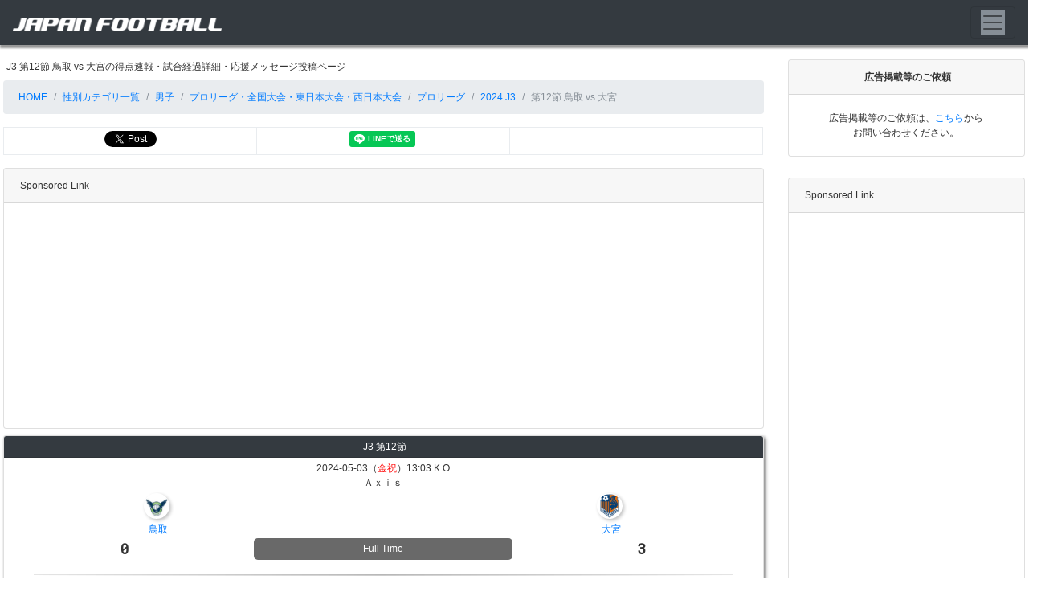

--- FILE ---
content_type: text/html; charset=UTF-8
request_url: https://japan-football.net/game/male/national/pro/00003711/00088853
body_size: 7806
content:
<!DOCTYPE html>
<html lang="ja">

	<!-- Header Start -->

	<head>
		<meta charset="utf-8">
		<meta name="viewport" content="width=device-width, initial-scale=1, shrink-to-fit=no">
		<meta http-equiv="x-ua-compatible" content="ie=edge">

		<meta name="author" content="FMD">
		<meta name="google-site-verification" content="M3DJRnOEMXIVxw9PmvNfgH7CJMwTM5Dg8x5JNZmbqtU" />
<title>J3 第12節 鳥取 vs 大宮｜JAPAN FOOTBALL（ジャパンフットボール）</title><meta name='description' content='J3 第12節 鳥取 vs 大宮 試合詳細ページ'><meta name='keywords' content='サッカー,速報,フットボール,Jリーク,U-22,U-18,U-15,JFL,日本代表'><meta http-equiv='Pragma' content='no-cache' /><meta property="og:site_name" content="JAPAN FOOTBALL（ジャパンフットボール）" /><meta property="og:title" content="J3 第12節 鳥取 vs 大宮" /><meta property="og:type" content="article" /><meta property="og:url" content="https://japan-football.net/game/male/national/pro/00003711/00088853" /><meta property="og:image" content="https://japan-football.net/img/game/tc00088853.jpg?20260121211429" /><meta property="og:description" content="J3 第12節 鳥取 vs 大宮の得点速報・試合経過詳細・応援メッセージ投稿ページ。" /><meta name="twitter:card" content="summary_large_image"></meta><meta name="twitter:image" content="https://japan-football.net/img/game/tc00088853.jpg?20260121211429">
<script type="application/ld+json">
{
"@context": "http://schema.org",
"@type": "SportsEvent",
"name": "2024年 J3 第12節 鳥取 vs 大宮",
"startDate": "2024-05-03",
"endDate": "2024-05-03",
"eventStatus": "https://schema.org/EventScheduled",
"eventAttendanceMode": "https://schema.org/OfflineEventAttendanceMode",
"description": "2024年 J3 第12節 鳥取 vs 大宮の試合情報と結果速報、動画等を掲載。",
"image": "https://japan-football.net/img/game/tc00088853.jpg",
"homeTeam": "鳥取",
"awayTeam": "大宮",
"location": {
"@type": "Place",
"name": "Ａｘｉｓ"
},
"sport": "Football"
}
</script><!-- ICON -->

	<link rel="icon" href="/img/favicon.ico">
	<link rel="apple-touch-icon" href="/img/jf_twitter_icon.png">

<!-- CSS -->
	<link rel="stylesheet" href="https://maxcdn.bootstrapcdn.com/bootstrap/4.0.0-beta.2/css/bootstrap.min.css" integrity="sha384-PsH8R72JQ3SOdhVi3uxftmaW6Vc51MKb0q5P2rRUpPvrszuE4W1povHYgTpBfshb" crossorigin="anonymous">
	<link href="https://fonts.googleapis.com/css?family=Roboto+Mono&display=swap" rel="stylesheet">
	<link rel="stylesheet" href="/css/jf.css?date=20260121091429">
	
<!-- Javascript -->
<!-- 1 : Google MAP API -->
<!-- 2 : JQuery -->
<!-- 3 : Bootstrap -->
	<script src="https://code.jquery.com/jquery-3.2.1.slim.min.js" integrity="sha384-KJ3o2DKtIkvYIK3UENzmM7KCkRr/rE9/Qpg6aAZGJwFDMVNA/GpGFF93hXpG5KkN" crossorigin="anonymous"></script>
	<script src="https://cdnjs.cloudflare.com/ajax/libs/popper.js/1.12.3/umd/popper.min.js" integrity="sha384-vFJXuSJphROIrBnz7yo7oB41mKfc8JzQZiCq4NCceLEaO4IHwicKwpJf9c9IpFgh" crossorigin="anonymous"></script>
	<script src="https://maxcdn.bootstrapcdn.com/bootstrap/4.0.0-beta.2/js/bootstrap.min.js" integrity="sha384-alpBpkh1PFOepccYVYDB4do5UnbKysX5WZXm3XxPqe5iKTfUKjNkCk9SaVuEZflJ" crossorigin="anonymous"></script>
	<script type="text/javascript" src="/js/jf.js?date=20260121091429"></script>
	<script src="https://kit.fontawesome.com/e22f1de8ec.js"></script>

	<!-- Global site tag (gtag.js) - Google Analytics -->
	<script async src="https://www.googletagmanager.com/gtag/js?id=UA-126193726-1"></script>
	<script>
		window.dataLayer = window.dataLayer || [];
		function gtag(){dataLayer.push(arguments);}
		gtag('js', new Date());
		gtag('config', 'UA-126193726-1');
	</script>

	<!-- Global Adsence tag -->
	<!--
	<script async src="https://pagead2.googlesyndication.com/pagead/js/adsbygoogle.js"></script>
	<script>
		(adsbygoogle = window.adsbygoogle || []).push({
		google_ad_client: "ca-pub-1918899267106731",
		enable_page_level_ads: true
		});
	</script>
	-->

	<script async src="https://pagead2.googlesyndication.com/pagead/js/adsbygoogle.js?client=ca-pub-1918899267106731" crossorigin="anonymous"></script>

	<script async custom-element="amp-auto-ads" src="https://cdn.ampproject.org/v0/amp-auto-ads-0.1.js"></script>
	<script async custom-element="amp-ad" src="https://cdn.ampproject.org/v0/amp-ad-0.1.js"></script>

	</head>

	<!-- Header End -->

<SCRIPT LANGUAGE="JavaScript">
setTimeout("location.reload()",1000*120);
</SCRIPT>

	<body onCopy="return false;" oncontextmenu="return false;">

		<!-- Navigation Bar Start -->
				<nav class="bg-dark navbar navbar-toggleable-xs navbar-light bg-faded fixed-top navbar-light" style="background-color:#FFFFFF; margin-bottom:1em;">

<!--
			<a class="navbar-brand" href="/"><h1><img src="/img/jf_logo.png" width='260px' alt="JAPAN FOOTBALL"></h1></a>
-->
			<a class="navbar-brand" href="/"><img src="/img/jf_logo.png" width='260px' alt="JAPAN FOOTBALL（ジャパン・フットボール）"></a>

			<button class="navbar-toggler navbar-toggler-right" type="button" data-toggle="collapse" data-target="#navbarNav" aria-controls="navbarNav" aria-expanded="false" aria-label="Toggle navigation">
				<span class="navbar-toggler-icon bg-secondary"></span>
			</button>

			<div class="collapse navbar-collapse" id="navbarNav">
				<ul class="navbar-nav">
					<li class="nav-item"><a class="nav-link" href="/"><span class='card-title'>Home</span></a></li>
					<li class="nav-item"><a class="nav-link" href="/game"><span class='card-title'>試合情報</span></a></li>
					<li class="nav-item"><a class="nav-link" href="/calendar/2026/01"><span class='card-title'>試合イベントカレンダ</span></a></li>
					<li class="nav-item"><a class="nav-link" href="/team"><span class='card-title'>チーム情報</span></a></li>
					<li class="nav-item"><a class="nav-link" href="/ground"><span class='card-title'>グラウンド情報</span></a></li>
					<li class="nav-item"><a class="nav-link" href="/news"><span class='card-title'>ニュース</span></a></li>
					<li class="nav-item"><a class="nav-link" href="/feature"><span class='card-title'>特集</span></a></li>
					<li class="nav-item"><a class="nav-link" href="/article"><span class='card-title'>記事</span></a></li>
					<li class="nav-item"><a class="nav-link" href="/help"><span class='card-title'>ヘルプ</span></a></li>
					<li class="nav-item"><a class="nav-link" href="/form"><span class='card-title'>問い合わせ</span></a></li>
					<li class="nav-item"><a class="nav-link" href="https://fmdoffice.jp/term"><span class='card-title'>利用規約</span></a></li>
					<li class="nav-item"><a class="nav-link" href="https://fmdoffice.jp/privacy"><span class='card-title'>プライバシーポリシー</span></a></li>
					<li class="nav-item"><a class="nav-link" href="https://fmdoffice.jp/corp"><span class='card-title'>運営者情報</span></a></li>
				</ul>
			</div>

		</nav>

		<amp-auto-ads type="adsense"
			data-ad-client="ca-pub-1918899267106731">
		</amp-auto-ads>
		<!-- Navigation Bar End -->


		<!-- Container Start -->
		<div class='container-fluid p-1'>			<!-- Body Low Start -->
			<div class="row">

				<!-- Left Side Bory Start -->
				<div class='col-md-9'>
					<!--------------------->
					<!-- Header Tag      -->
					<!--------------------->
					<div class='pb-2'><h1>J3 第12節 鳥取 vs 大宮の得点速報・試合経過詳細・応援メッセージ投稿ページ</h1></div>
					<!--------------------->
					<!-- パンくず         -->
					<!--------------------->
					<ol class="breadcrumb">
						<li class="breadcrumb-item"><a href="/"><span class="glyphicon glyphicon-home" aria-hidden="true"></span>&nbsp;HOME</a></li>
						<li class="breadcrumb-item"><a href='/game'>性別カテゴリ一覧</a></li>
						<li class="breadcrumb-item"><a href='/game/male'>男子</a></li>
						<li class="breadcrumb-item"><a href='/game/male/national'>プロリーグ・全国大会・東日本大会・西日本大会</a></li>
						<li class='breadcrumb-item'><a href='/game/male/national/pro'>プロリーグ</a></li><li class='breadcrumb-item'><a href='/game/male/national/pro/00003711'>2024 J3</a></li><li class='breadcrumb-item active'>第12節 鳥取 vs 大宮</li>					</ol>

										<!--------------------->
					<!-- SNS             -->
					<!--------------------->
										<table class="table table-sm table-bordered">
						<tbody>
							<tr>
								<td width='33%' class='text-center align-middle'><a class="twitter-share-button" href="https://twitter.com/share" data-dnt="true" lang="en">Tweet</a></td>
								<td width='33%' class='text-center align-middle'><div class="line-it-button" data-lang="ja" data-type="share-a" data-env="REAL" data-url="https://japan-football.net/game/male/national/pro/00003711/00088853" data-color="default" data-size="small" data-count="false" data-ver="3" style="display: none;"></div></td>
								<td width='33%' class='text-center align-middle'><div class="fb-like" data-href="https://japan-football.net/game/male/national/pro/00003711/00088853" data-width="" data-layout="button" data-action="like" data-size="small" data-share="false"></div></td>
							</tr>
						</tbody>
					</table>

					<div class='card mt-2 mb-2'><div class='card-header'>Sponsored Link</div><div class='card-block ad'><script async src="https://pagead2.googlesyndication.com/pagead/js/adsbygoogle.js?client=ca-pub-1918899267106731"
crossorigin="anonymous"></script>
<!-- レスポ_001 -->
<ins class="adsbygoogle"
style="display:block"
data-ad-client="ca-pub-1918899267106731"
data-ad-slot="3972279201"
data-ad-format="auto"
data-full-width-responsive="true"></ins>
<script>
(adsbygoogle = window.adsbygoogle || []).push({});
</script></div></div>
					<!--------------------->
					<!-- Main Body Start -->
					<!--------------------->

					

					<div class='card mt-2 game_box_shadow'><div class='card-header center card-title p-1 bg-dark'><h3><a href='/game/male/national/pro/00003711' class='game_box_event'>J3 第12節</a></h3></div><div class='card-body p-1'><div class='col-12 center game_buttom mb-0'>2024-05-03（<font color='red'>金祝</font>）13:03 K.O</div><div class='col-12 center game_buttom'>Ａｘｉｓ</div><div class='row'><div class='col-5 center text-center game_buttom mt-0'><img class='icon_image' src='/img/emblem/00001820.jpg?dt=20260121091429' width='32px' alt='鳥取'><br><h5><a href='/team/totori/00001820'>鳥取</a></h5></div><div class='col-2 text-center align-middle game_buttom pt-2'></div><div class='col-5 center text-center game_buttom mt-0'><img class='icon_image' src='/img/emblem/00001400.jpg?dt=20260121091429' width='32px' alt='大宮'><br><h5><a href='/team/saitama/00001400'>大宮</a></h5></div></div><div class='row'><div class='col-4 center game_buttom point_total'>0</div><div class='col-4 center pt-1 align-middle past_radius game_buttom gameend'>Full Time</div><div class='col-4 center game_buttom point_total'>3</div><hr class='game_box_hr'><div class='col-4 center game_buttom'>0</div><div class='col-4 center game_buttom'>前半</div><div class='col-4 center game_buttom'>1</div><div class='col-4 center game_buttom'>0</div><div class='col-4 center game_buttom'>後半</div><div class='col-4 center game_buttom'>2</div><div class='col-4 center game_buttom'>0</div><div class='col-4 center game_buttom'>延長前半</div><div class='col-4 center game_buttom'>0</div><div class='col-4 center game_buttom'>0</div><div class='col-4 center game_buttom'>延長後半</div><div class='col-4 center game_buttom'>0</div><div class='col-4 center game_buttom'>0</div><div class='col-4 center game_buttom'>PK</div><div class='col-4 center game_buttom'>0</div></div></div></div><div class='mt-1 mb-2'>※この大会の順位表・対戦表は<a href='/game/male/national/pro/00003711'>こちら</a>。</div>
					<div class="card mt-2">
						<!-- ヘッダ -->
						<div class="card-header card-title bg-dark"><h2>得点更新</h2></div>
						<div class="card-block p-2 text-center">

							試合当日以外や試合結果確定済の場合、運営者が不可と判断した場合は得点更新は行えません。
							<div class="modal fade" id="pointupd"" tabindex="-1" role="dialog">
								<div class="modal-dialog modal-dialog-centered" role="document">
									<div class="modal-content">
										<div class="modal-header">【得点更新】
											<button type="button" class="close" data-dismiss="modal" aria-label="Close">
												<span aria-hidden="true">&times;</span>
											</button>
										</div>
										<div class="modal-body">
											<form enctype="multipart/form-data" name="input" method="POST" action="/game/male/national/pro/00003711/00088853/act">
												<table class="table table-sm table-striped table-hover">
													<thead>
														<tr>
															<th width="30%" class="td-center align-middle">鳥取</th>
															<th width="10%" id='disp_total_a' class="point_total td-center align-middle">0</th>
															<th width="20%" class="td-center"><SELECT class='form-select form-select-sm custom-select bg-warning' name="past" tabindex="">
<OPTION value="試合前" >試合前</OPTION>
<OPTION value="前半開始" >前半開始</OPTION>
<OPTION value="前半1分" >前半1分</OPTION>
<OPTION value="前半2分" >前半2分</OPTION>
<OPTION value="前半3分" >前半3分</OPTION>
<OPTION value="前半4分" >前半4分</OPTION>
<OPTION value="前半5分" >前半5分</OPTION>
<OPTION value="前半6分" >前半6分</OPTION>
<OPTION value="前半7分" >前半7分</OPTION>
<OPTION value="前半8分" >前半8分</OPTION>
<OPTION value="前半9分" >前半9分</OPTION>
<OPTION value="前半10分" >前半10分</OPTION>
<OPTION value="前半11分" >前半11分</OPTION>
<OPTION value="前半12分" >前半12分</OPTION>
<OPTION value="前半13分" >前半13分</OPTION>
<OPTION value="前半14分" >前半14分</OPTION>
<OPTION value="前半15分" >前半15分</OPTION>
<OPTION value="前半16分" >前半16分</OPTION>
<OPTION value="前半17分" >前半17分</OPTION>
<OPTION value="前半18分" >前半18分</OPTION>
<OPTION value="前半19分" >前半19分</OPTION>
<OPTION value="前半20分" >前半20分</OPTION>
<OPTION value="前半21分" >前半21分</OPTION>
<OPTION value="前半22分" >前半22分</OPTION>
<OPTION value="前半23分" >前半23分</OPTION>
<OPTION value="前半24分" >前半24分</OPTION>
<OPTION value="前半25分" >前半25分</OPTION>
<OPTION value="前半26分" >前半26分</OPTION>
<OPTION value="前半27分" >前半27分</OPTION>
<OPTION value="前半28分" >前半28分</OPTION>
<OPTION value="前半29分" >前半29分</OPTION>
<OPTION value="前半30分" >前半30分</OPTION>
<OPTION value="前半31分" >前半31分</OPTION>
<OPTION value="前半32分" >前半32分</OPTION>
<OPTION value="前半33分" >前半33分</OPTION>
<OPTION value="前半34分" >前半34分</OPTION>
<OPTION value="前半35分" >前半35分</OPTION>
<OPTION value="前半36分" >前半36分</OPTION>
<OPTION value="前半37分" >前半37分</OPTION>
<OPTION value="前半38分" >前半38分</OPTION>
<OPTION value="前半39分" >前半39分</OPTION>
<OPTION value="前半40分" >前半40分</OPTION>
<OPTION value="前半41分" >前半41分</OPTION>
<OPTION value="前半42分" >前半42分</OPTION>
<OPTION value="前半43分" >前半43分</OPTION>
<OPTION value="前半44分" >前半44分</OPTION>
<OPTION value="前半45分" >前半45分</OPTION>
<OPTION value="前半AT1分" >前半AT1分</OPTION>
<OPTION value="前半AT2分" >前半AT2分</OPTION>
<OPTION value="前半AT3分" >前半AT3分</OPTION>
<OPTION value="前半AT4分" >前半AT4分</OPTION>
<OPTION value="前半AT5分" >前半AT5分</OPTION>
<OPTION value="前半終了" >前半終了</OPTION>
<OPTION value="後半開始" >後半開始</OPTION>
<OPTION value="後半1分" >後半1分</OPTION>
<OPTION value="後半2分" >後半2分</OPTION>
<OPTION value="後半3分" >後半3分</OPTION>
<OPTION value="後半4分" >後半4分</OPTION>
<OPTION value="後半5分" >後半5分</OPTION>
<OPTION value="後半6分" >後半6分</OPTION>
<OPTION value="後半7分" >後半7分</OPTION>
<OPTION value="後半8分" >後半8分</OPTION>
<OPTION value="後半9分" >後半9分</OPTION>
<OPTION value="後半10分" >後半10分</OPTION>
<OPTION value="後半11分" >後半11分</OPTION>
<OPTION value="後半12分" >後半12分</OPTION>
<OPTION value="後半13分" >後半13分</OPTION>
<OPTION value="後半14分" >後半14分</OPTION>
<OPTION value="後半15分" >後半15分</OPTION>
<OPTION value="後半16分" >後半16分</OPTION>
<OPTION value="後半17分" >後半17分</OPTION>
<OPTION value="後半18分" >後半18分</OPTION>
<OPTION value="後半19分" >後半19分</OPTION>
<OPTION value="後半20分" >後半20分</OPTION>
<OPTION value="後半21分" >後半21分</OPTION>
<OPTION value="後半22分" >後半22分</OPTION>
<OPTION value="後半23分" >後半23分</OPTION>
<OPTION value="後半24分" >後半24分</OPTION>
<OPTION value="後半25分" >後半25分</OPTION>
<OPTION value="後半26分" >後半26分</OPTION>
<OPTION value="後半27分" >後半27分</OPTION>
<OPTION value="後半28分" >後半28分</OPTION>
<OPTION value="後半29分" >後半29分</OPTION>
<OPTION value="後半30分" >後半30分</OPTION>
<OPTION value="後半31分" >後半31分</OPTION>
<OPTION value="後半32分" >後半32分</OPTION>
<OPTION value="後半33分" >後半33分</OPTION>
<OPTION value="後半34分" >後半34分</OPTION>
<OPTION value="後半35分" >後半35分</OPTION>
<OPTION value="後半36分" >後半36分</OPTION>
<OPTION value="後半37分" >後半37分</OPTION>
<OPTION value="後半38分" >後半38分</OPTION>
<OPTION value="後半39分" >後半39分</OPTION>
<OPTION value="後半40分" >後半40分</OPTION>
<OPTION value="後半41分" >後半41分</OPTION>
<OPTION value="後半42分" >後半42分</OPTION>
<OPTION value="後半43分" >後半43分</OPTION>
<OPTION value="後半44分" >後半44分</OPTION>
<OPTION value="後半45分" >後半45分</OPTION>
<OPTION value="後半AT1分" >後半AT1分</OPTION>
<OPTION value="後半AT2分" >後半AT2分</OPTION>
<OPTION value="後半AT3分" >後半AT3分</OPTION>
<OPTION value="後半AT4分" >後半AT4分</OPTION>
<OPTION value="後半AT5分" >後半AT5分</OPTION>
<OPTION value="後半終了" >後半終了</OPTION>
<OPTION value="延長前半開始" >延長前半開始</OPTION>
<OPTION value="延長前半1分" >延長前半1分</OPTION>
<OPTION value="延長前半2分" >延長前半2分</OPTION>
<OPTION value="延長前半3分" >延長前半3分</OPTION>
<OPTION value="延長前半4分" >延長前半4分</OPTION>
<OPTION value="延長前半5分" >延長前半5分</OPTION>
<OPTION value="延長前半6分" >延長前半6分</OPTION>
<OPTION value="延長前半7分" >延長前半7分</OPTION>
<OPTION value="延長前半8分" >延長前半8分</OPTION>
<OPTION value="延長前半9分" >延長前半9分</OPTION>
<OPTION value="延長前半10分" >延長前半10分</OPTION>
<OPTION value="延長前半11分" >延長前半11分</OPTION>
<OPTION value="延長前半12分" >延長前半12分</OPTION>
<OPTION value="延長前半13分" >延長前半13分</OPTION>
<OPTION value="延長前半14分" >延長前半14分</OPTION>
<OPTION value="延長前半15分" >延長前半15分</OPTION>
<OPTION value="延長前半終了" >延長前半終了</OPTION>
<OPTION value="延長後半開始" >延長後半開始</OPTION>
<OPTION value="延長後半1分" >延長後半1分</OPTION>
<OPTION value="延長後半2分" >延長後半2分</OPTION>
<OPTION value="延長後半3分" >延長後半3分</OPTION>
<OPTION value="延長後半4分" >延長後半4分</OPTION>
<OPTION value="延長後半5分" >延長後半5分</OPTION>
<OPTION value="延長後半6分" >延長後半6分</OPTION>
<OPTION value="延長後半7分" >延長後半7分</OPTION>
<OPTION value="延長後半8分" >延長後半8分</OPTION>
<OPTION value="延長後半9分" >延長後半9分</OPTION>
<OPTION value="延長後半10分" >延長後半10分</OPTION>
<OPTION value="延長後半11分" >延長後半11分</OPTION>
<OPTION value="延長後半12分" >延長後半12分</OPTION>
<OPTION value="延長後半13分" >延長後半13分</OPTION>
<OPTION value="延長後半14分" >延長後半14分</OPTION>
<OPTION value="延長後半15分" >延長後半15分</OPTION>
<OPTION value="延長終了" >延長終了</OPTION>
<OPTION value="PK開始" >PK開始</OPTION>
<OPTION value="PK終了" >PK終了</OPTION>
<OPTION value="中断中" >中断中</OPTION>
<OPTION value="延期" >延期</OPTION>
<OPTION value="中止" >中止</OPTION>
<OPTION value="終了" selected>終了</OPTION>
</SELECT></th>
															<th width="10%" id='disp_total_b' class="point_total td-center align-middle">3</th>
															<th width="30%" class="td-center align-middle">大宮</th>
														</tr>
													</thead>

													<tbody>
														<tr>
															<td class="td-center">
																<button type="button" class="btn btn-primary btn-sm" id='btn_1st_a_plus'>＋</button>
																<button type="button" class="btn btn-danger btn-sm" id='btn_1st_a_minus'>ー</button>
																<input type="hidden" name="point_1st_a" id="point_1st_a" value="0">
															</td>
															<td id='disp_point_1st_a' class="td-center align-middle">0</td>
															<td class="td-center align-middle">前半</td>
															<td id='disp_point_1st_b' class="td-center align-middle">1</td>
															<td class="td-center">
																<button type="button" class="btn btn-primary btn-sm" id='btn_1st_b_plus'>＋</button>
																<button type="button" class="btn btn-danger btn-sm" id='btn_1st_b_minus'>ー</button>
																<input type="hidden" name="point_1st_b" id="point_1st_b" value="1">
															</td>
														</tr>

														<tr>
															<td class="td-center">
																<button type="button" class="btn btn-primary btn-sm" id='btn_2nd_a_plus'>＋</button>
																<button type="button" class="btn btn-danger btn-sm" id='btn_2nd_a_minus'>ー</button>
																<input type="hidden" name="point_2nd_a" id="point_2nd_a" value="0">
															</td>
															<td id='disp_point_2nd_a' class="td-center align-middle">0</td>
															<td class="td-center align-middle">後半</td>
															<td id='disp_point_2nd_b' class="td-center align-middle">2</td>
															<td class="td-center">
																<button type="button" class="btn btn-primary btn-sm" id='btn_2nd_b_plus'>＋</button>
																<button type="button" class="btn btn-danger btn-sm" id='btn_2nd_b_minus'>ー</button>
																<input type="hidden" name="point_2nd_b" id="point_2nd_b" value="2">
															</td>
														</tr>

														<tr>
															<td class="td-center">
																<button type="button" class="btn btn-primary btn-sm" id='btn_ex_1st_a_plus'>＋</button>
																<button type="button" class="btn btn-danger btn-sm" id='btn_ex_1st_a_minus'>ー</button>
																<input type="hidden" name="point_ex_1st_a" id="point_ex_1st_a" value="0">
															</td>
															<td id='disp_point_ex_1st_a' class="td-center align-middle">0</td>
															<td class="td-center">延長前半</td>
															<td id='disp_point_ex_1st_b' class="td-center align-middle">0</td>
															<td class="td-center">
																<button type="button" class="btn btn-primary btn-sm" id='btn_ex_1st_b_plus'>＋</button>
																<button type="button" class="btn btn-danger btn-sm" id='btn_ex_1st_b_minus'>ー</button>
																<input type="hidden" name="point_ex_1st_b" id="point_ex_1st_b" value="0">
															</td>
														</tr>

														<tr>
															<td class="td-center">
																<button type="button" class="btn btn-primary btn-sm" id='btn_ex_2nd_a_plus'>＋</button>
																<button type="button" class="btn btn-danger btn-sm" id='btn_ex_2nd_a_minus'>ー</button>
																<input type="hidden" name="point_ex_2nd_a" id="point_ex_2nd_a" value="0">
															</td>
															<td id='disp_point_ex_2nd_a' class="td-center align-middle">0</td>
															<td class="td-center align-middle">延長後半</td>
															<td id='disp_point_ex_2nd_b' class="td-center align-middle">0</td>
															<td class="td-center">
																<button type="button" class="btn btn-primary btn-sm" id='btn_ex_2nd_b_plus'>＋</button>
																<button type="button" class="btn btn-danger btn-sm" id='btn_ex_2nd_b_minus'>ー</button>
																<input type="hidden" name="point_ex_2nd_b" id="point_ex_2nd_b" value="0">
															</td>
														</tr>

														<tr>
															<td class="td-center">
																<button type="button" class="btn btn-primary btn-sm" id='btn_pk_a_plus'>＋</button>
																<button type="button" class="btn btn-danger btn-sm" id='btn_pk_a_minus'>ー</button>
																<input type="hidden" name="point_pk_a" id="point_pk_a" value="0">
															</td>
															<td id='disp_point_pk_a' class="td-center align-middle">0</td>
															<td class="td-center align-middle">PK</td>
															<td id='disp_point_pk_b' class="td-center align-middle">0</td>
															<td class="td-center">
																<button type="button" class="btn btn-primary btn-sm" id='btn_pk_b_plus'>＋</button>
																<button type="button" class="btn btn-danger btn-sm" id='btn_pk_b_minus'>ー</button>
																<input type="hidden" name="point_pk_b" id="point_pk_b" value="0">
															</td>
														</tr>

														<tr>
															<td class='td-center' colspan='5'><button type='submit' class='btn btn-success btn-sm'>この得点で速報投稿する</button></td>
														</tr>
													</tbody>
												</table>
												<ul class='list-group'>
													<li class='list-group-item list-group-item-danger'>当サイトはサッカーファンの情報共有サイトです。故意に誤った得点に更新したと判断した場合は、止むを得ずアクセス禁止処置を行っております。</li>
												</li>
											</form>
										</div>
									</div>
								</div>
							</div>

							<div class="modal fade" id="notsend""" tabindex="-1" role="dialog">
								<div class="modal-dialog modal-dialog-centered" role="document">
									<div class="modal-content">
										<div class="modal-header">【得点速報や試合結果を運営者のみにお知らせする】
											<button type="button" class="close" data-dismiss="modal" aria-label="Close">
												<span aria-hidden="true">&times;</span>
											</button>
										</div>
										<div class="modal-body">
											<form class="form-control-sm" enctype="multipart/form-data" name="input" method="POST" action="/game/male/national/pro/00003711/00088853/notact">

												<div class="form-group">
													<textarea class="form-control form-control-sm mb-1" id="notice" name="notice" rows="2" placeholder="得点速報や試合結果を入力して下さい。" required></textarea>
												</div>

												<div class="modal-footer">
													<button type="button" class="btn btn-sm btn-secondary" data-dismiss="modal">閉じる</button>
													<input type="submit" class="btn btn-sm btn-success" value="登録">
												</div>
											</form>
										</div>
									</div>
								</div>
							</div>


						</div>
					</div>


					<div class="card mt-2 mb-2">
						<div class="card-header card-title bg-dark"><h2>応援メッセージ</h2></div>
						<div class="card-block p-1 text-center">
							<button type="button" class="btn btn-success btn-sm control" data-toggle="modal" data-target="#comment">応援メッセージを投稿する</button>

							<div class="modal fade" id="comment"" tabindex="-1" role="dialog">
								<div class="modal-dialog modal-dialog-centered" role="document">
									<div class="modal-content">
										<div class="modal-header">【応援メッセージ登録】
											<button type="button" class="close" data-dismiss="modal" aria-label="Close">
												<span aria-hidden="true">&times;</span>
											</button>
										</div>
										<div class="modal-body">
											<form class="form-control-sm" enctype="multipart/form-data" name="input" method="POST" action="/game/male/national/pro/00003711/00088853/comact">

												<div class="form-group">
													<label class='custom-control custom-radio'><input id='icon' name='icon' type='radio' class='custom-control-input' value='1' checked='checked'><span class='custom-control-indicator'></span><span class='custom-control-description'><img src='/img/jf_gc_icon_001.png?date=2026-01-21 09:01:29'></span></label><label class='custom-control custom-radio'><input id='icon' name='icon' type='radio' class='custom-control-input' value='2'><span class='custom-control-indicator'></span><span class='custom-control-description'><img src='/img/jf_gc_icon_002.png?date=2026-01-21 09:01:29'></span></label><label class='custom-control custom-radio'><input id='icon' name='icon' type='radio' class='custom-control-input' value='3'><span class='custom-control-indicator'></span><span class='custom-control-description'><img src='/img/jf_gc_icon_003.png?date=2026-01-21 09:01:29'></span></label><label class='custom-control custom-radio'><input id='icon' name='icon' type='radio' class='custom-control-input' value='4'><span class='custom-control-indicator'></span><span class='custom-control-description'><img src='/img/jf_gc_icon_004.png?date=2026-01-21 09:01:29'></span></label><label class='custom-control custom-radio'><input id='icon' name='icon' type='radio' class='custom-control-input' value='5'><span class='custom-control-indicator'></span><span class='custom-control-description'><img src='/img/jf_gc_icon_005.png?date=2026-01-21 09:01:29'></span></label><label class='custom-control custom-radio'><input id='icon' name='icon' type='radio' class='custom-control-input' value='6'><span class='custom-control-indicator'></span><span class='custom-control-description'><img src='/img/jf_gc_icon_006.png?date=2026-01-21 09:01:29'></span></label><label class='custom-control custom-radio'><input id='icon' name='icon' type='radio' class='custom-control-input' value='7'><span class='custom-control-indicator'></span><span class='custom-control-description'><img src='/img/jf_gc_icon_007.png?date=2026-01-21 09:01:29'></span></label><label class='custom-control custom-radio'><input id='icon' name='icon' type='radio' class='custom-control-input' value='8'><span class='custom-control-indicator'></span><span class='custom-control-description'><img src='/img/jf_gc_icon_008.png?date=2026-01-21 09:01:29'></span></label><label class='custom-control custom-radio'><input id='icon' name='icon' type='radio' class='custom-control-input' value='9'><span class='custom-control-indicator'></span><span class='custom-control-description'><img src='/img/jf_gc_icon_009.png?date=2026-01-21 09:01:29'></span></label><label class='custom-control custom-radio'><input id='icon' name='icon' type='radio' class='custom-control-input' value='10'><span class='custom-control-indicator'></span><span class='custom-control-description'><img src='/img/jf_gc_icon_010.png?date=2026-01-21 09:01:29'></span></label><label class='custom-control custom-radio'><input id='icon' name='icon' type='radio' class='custom-control-input' value='11'><span class='custom-control-indicator'></span><span class='custom-control-description'><img src='/img/jf_gc_icon_011.png?date=2026-01-21 09:01:29'></span></label><label class='custom-control custom-radio'><input id='icon' name='icon' type='radio' class='custom-control-input' value='12'><span class='custom-control-indicator'></span><span class='custom-control-description'><img src='/img/jf_gc_icon_012.png?date=2026-01-21 09:01:29'></span></label><label class='custom-control custom-radio'><input id='icon' name='icon' type='radio' class='custom-control-input' value='13'><span class='custom-control-indicator'></span><span class='custom-control-description'><img src='/img/jf_gc_icon_013.png?date=2026-01-21 09:01:29'></span></label><label class='custom-control custom-radio'><input id='icon' name='icon' type='radio' class='custom-control-input' value='14'><span class='custom-control-indicator'></span><span class='custom-control-description'><img src='/img/jf_gc_icon_014.png?date=2026-01-21 09:01:29'></span></label><label class='custom-control custom-radio'><input id='icon' name='icon' type='radio' class='custom-control-input' value='15'><span class='custom-control-indicator'></span><span class='custom-control-description'><img src='/img/jf_gc_icon_015.png?date=2026-01-21 09:01:29'></span></label><label class='custom-control custom-radio'><input id='icon' name='icon' type='radio' class='custom-control-input' value='16'><span class='custom-control-indicator'></span><span class='custom-control-description'><img src='/img/jf_gc_icon_016.png?date=2026-01-21 09:01:29'></span></label><label class='custom-control custom-radio'><input id='icon' name='icon' type='radio' class='custom-control-input' value='17'><span class='custom-control-indicator'></span><span class='custom-control-description'><img src='/img/jf_gc_icon_017.png?date=2026-01-21 09:01:29'></span></label><label class='custom-control custom-radio'><input id='icon' name='icon' type='radio' class='custom-control-input' value='18'><span class='custom-control-indicator'></span><span class='custom-control-description'><img src='/img/jf_gc_icon_018.png?date=2026-01-21 09:01:29'></span></label><label class='custom-control custom-radio'><input id='icon' name='icon' type='radio' class='custom-control-input' value='19'><span class='custom-control-indicator'></span><span class='custom-control-description'><img src='/img/jf_gc_icon_019.png?date=2026-01-21 09:01:29'></span></label><label class='custom-control custom-radio'><input id='icon' name='icon' type='radio' class='custom-control-input' value='20'><span class='custom-control-indicator'></span><span class='custom-control-description'><img src='/img/jf_gc_icon_020.png?date=2026-01-21 09:01:29'></span></label><label class='custom-control custom-radio'><input id='icon' name='icon' type='radio' class='custom-control-input' value='21'><span class='custom-control-indicator'></span><span class='custom-control-description'><img src='/img/jf_gc_icon_021.png?date=2026-01-21 09:01:29'></span></label><label class='custom-control custom-radio'><input id='icon' name='icon' type='radio' class='custom-control-input' value='22'><span class='custom-control-indicator'></span><span class='custom-control-description'><img src='/img/jf_gc_icon_022.png?date=2026-01-21 09:01:29'></span></label><label class='custom-control custom-radio'><input id='icon' name='icon' type='radio' class='custom-control-input' value='23'><span class='custom-control-indicator'></span><span class='custom-control-description'><img src='/img/jf_gc_icon_023.png?date=2026-01-21 09:01:29'></span></label><label class='custom-control custom-radio'><input id='icon' name='icon' type='radio' class='custom-control-input' value='24'><span class='custom-control-indicator'></span><span class='custom-control-description'><img src='/img/jf_gc_icon_024.png?date=2026-01-21 09:01:29'></span></label><label class='custom-control custom-radio'><input id='icon' name='icon' type='radio' class='custom-control-input' value='25'><span class='custom-control-indicator'></span><span class='custom-control-description'><img src='/img/jf_gc_icon_025.png?date=2026-01-21 09:01:29'></span></label><label class='custom-control custom-radio'><input id='icon' name='icon' type='radio' class='custom-control-input' value='26'><span class='custom-control-indicator'></span><span class='custom-control-description'><img src='/img/jf_gc_icon_026.png?date=2026-01-21 09:01:29'></span></label><label class='custom-control custom-radio'><input id='icon' name='icon' type='radio' class='custom-control-input' value='27'><span class='custom-control-indicator'></span><span class='custom-control-description'><img src='/img/jf_gc_icon_027.png?date=2026-01-21 09:01:29'></span></label><label class='custom-control custom-radio'><input id='icon' name='icon' type='radio' class='custom-control-input' value='28'><span class='custom-control-indicator'></span><span class='custom-control-description'><img src='/img/jf_gc_icon_028.png?date=2026-01-21 09:01:29'></span></label><label class='custom-control custom-radio'><input id='icon' name='icon' type='radio' class='custom-control-input' value='29'><span class='custom-control-indicator'></span><span class='custom-control-description'><img src='/img/jf_gc_icon_029.png?date=2026-01-21 09:01:29'></span></label><label class='custom-control custom-radio'><input id='icon' name='icon' type='radio' class='custom-control-input' value='30'><span class='custom-control-indicator'></span><span class='custom-control-description'><img src='/img/jf_gc_icon_030.png?date=2026-01-21 09:01:29'></span></label><label class='custom-control custom-radio'><input id='icon' name='icon' type='radio' class='custom-control-input' value='31'><span class='custom-control-indicator'></span><span class='custom-control-description'><img src='/img/jf_gc_icon_031.png?date=2026-01-21 09:01:29'></span></label><label class='custom-control custom-radio'><input id='icon' name='icon' type='radio' class='custom-control-input' value='32'><span class='custom-control-indicator'></span><span class='custom-control-description'><img src='/img/jf_gc_icon_032.png?date=2026-01-21 09:01:29'></span></label><label class='custom-control custom-radio'><input id='icon' name='icon' type='radio' class='custom-control-input' value='33'><span class='custom-control-indicator'></span><span class='custom-control-description'><img src='/img/jf_gc_icon_033.png?date=2026-01-21 09:01:29'></span></label><label class='custom-control custom-radio'><input id='icon' name='icon' type='radio' class='custom-control-input' value='34'><span class='custom-control-indicator'></span><span class='custom-control-description'><img src='/img/jf_gc_icon_034.png?date=2026-01-21 09:01:29'></span></label><label class='custom-control custom-radio'><input id='icon' name='icon' type='radio' class='custom-control-input' value='35'><span class='custom-control-indicator'></span><span class='custom-control-description'><img src='/img/jf_gc_icon_035.png?date=2026-01-21 09:01:29'></span></label>												</div>

												<div class="form-group">
													<label class="form-control-label" for="name">ニックネーム</label>
													<input type="text" class="form-control form-control-sm" id="name" name="name" value="" placeholder="ニックネームを入力して下さい。" required>
												</div>

												<div class="form-group">
													<label class="form-control-label" for="comment">応援メッセージ</label>
													<textarea class="form-control form-control-sm mb-1" id="comment" name="comment" rows="2" placeholder="応援メッセージを投稿しよう！" required></textarea>
												</div>

												<div class="modal-footer">
													<button type="button" class="btn btn-sm btn-secondary" data-dismiss="modal">閉じる</button>
													<input type="submit" class="btn btn-sm btn-success" value="登録">
												</div>
											</form>
										</div>
									</div>
								</div>
							</div>

						</div>
						<ul class='list-group list-group-flush'><li class='list-group-item'>応援メッセージがありません。</li></ul>					</div>

					<div class='card mt-2 mb-2'><div class='card-header'>Sponsored Link</div><div class='card-block ad'><script async src="https://pagead2.googlesyndication.com/pagead/js/adsbygoogle.js?client=ca-pub-1918899267106731"
crossorigin="anonymous"></script>
<!-- レスポ_002 -->
<ins class="adsbygoogle"
style="display:block"
data-ad-client="ca-pub-1918899267106731"
data-ad-slot="5449012402"
data-ad-format="auto"
data-full-width-responsive="true"></ins>
<script>
(adsbygoogle = window.adsbygoogle || []).push({});
</script></div></div>
					<div class="card mt-2 mb-2">
						<div class="card-header card-title bg-dark"><h2>試合経過</h2></div>
						<ul class="list-group list-group-flush">
							<li class='list-group-item'>＜628日前＞&nbsp;鳥取&nbsp;0（前半開始）0&nbsp;大宮						</ul>
					</div>

					<div class='card mt-2 mb-2'><div class='card-header'>Sponsored Link</div><div class='card-block ad'><script async src="https://pagead2.googlesyndication.com/pagead/js/adsbygoogle.js?client=ca-pub-1918899267106731"
crossorigin="anonymous"></script>
<!-- レスポ_003 -->
<ins class="adsbygoogle"
style="display:block"
data-ad-client="ca-pub-1918899267106731"
data-ad-slot="6925745604"
data-ad-format="auto"
data-full-width-responsive="true"></ins>
<script>
(adsbygoogle = window.adsbygoogle || []).push({});
</script></div></div>
					
					<!--------------------->
					<!-- Main Body End -->
					<!--------------------->

				</div>
				<!-- Left Side Bory End -->

				<!-- Right Side Menu Start -->
				<div class='col-md-3 col-xs-12'>
	<!----------------------------------->
	<!-- 人気キーワード                -->
	<!----------------------------------->
	<div class="card text-center">
		<div class="card-header"><h2><span class="font-weight-bold">広告掲載等のご依頼</span></h2></div>
		<div class="card-body">
			広告掲載等のご依頼は、<a href='/form'>こちら</a>から<br>お問い合わせください。
		</div>
	</div>
	<br>

	<div class='card mt-2 mb-2'><div class='card-header'>Sponsored Link</div><div class='card-block ad'><script async src="https://pagead2.googlesyndication.com/pagead/js/adsbygoogle.js?client=ca-pub-1918899267106731"
crossorigin="anonymous"></script>
<!-- レスポ_005 -->
<ins class="adsbygoogle"
style="display:block"
data-ad-client="ca-pub-1918899267106731"
data-ad-slot="3151212769"
data-ad-format="auto"
data-full-width-responsive="true"></ins>
<script>
(adsbygoogle = window.adsbygoogle || []).push({});
</script></div></div>
</div>
				<!-- Right Side Menu End -->

			</div>
			<!-- Body Low End -->

		</div>
		<!-- Container End -->

		<!-- Footer Start -->
				<!-- Footer Start -->

		<hr>

		<ul class="nav mb-3 justify-content-center">
			<li><a class="nav-link" href="/help">Help</a></li>
			<li><a class="nav-link" href="/form">お問い合わせ</a></li>
			<li><a class="nav-link" href="/term">利用規約</a></li>
			<li><a class="nav-link" href="/privacy">プライバシーポリシー</a></li>
			<li><a class="nav-link" href="/corp">Copyright &copy; 2016-2021 FMD OFFICE All Rights Reserved.</a></li>
		</ul>

		<!-- Footer End -->
		<!-- Footer End -->

	</body>

	<!-- Copy guard -->
<script>
$(function() {
 $('img').on('contextmenu oncopy', function() {
  return false;
 });
 $('img').on('dragstart', function (e) {
  e.stopPropagation();
  e.preventDefault();
 });
});
</script>

<!-- SNS JS for Twitter-->
<script>window.twttr=(function(d,s,id){var js,fjs=d.getElementsByTagName(s)[0],t=window.twttr||{};if(d.getElementById(id))return;js=d.createElement(s);js.id=id;js.src="https://platform.twitter.com/widgets.js";fjs.parentNode.insertBefore(js,fjs);t._e=[];t.ready=function(f){t._e.push(f);};return t;}(document,"script","twitter-wjs"));</script>

<!-- SNS JS for LINE-->
<script src="https://www.line-website.com/social-plugins/js/thirdparty/loader.min.js" async="async" defer="defer"></script>

<!-- SNS JS for Facebook-->
<div id="fb-root"></div>
<script async defer crossorigin="anonymous" src="https://connect.facebook.net/ja_JP/sdk.js#xfbml=1&version=v15.0" nonce="ZVHUpiWx"></script>
<!-- SNS JS -->

</html>


--- FILE ---
content_type: text/html; charset=utf-8
request_url: https://www.google.com/recaptcha/api2/aframe
body_size: 268
content:
<!DOCTYPE HTML><html><head><meta http-equiv="content-type" content="text/html; charset=UTF-8"></head><body><script nonce="NixbVfmBFtpVzxkeyLWXHA">/** Anti-fraud and anti-abuse applications only. See google.com/recaptcha */ try{var clients={'sodar':'https://pagead2.googlesyndication.com/pagead/sodar?'};window.addEventListener("message",function(a){try{if(a.source===window.parent){var b=JSON.parse(a.data);var c=clients[b['id']];if(c){var d=document.createElement('img');d.src=c+b['params']+'&rc='+(localStorage.getItem("rc::a")?sessionStorage.getItem("rc::b"):"");window.document.body.appendChild(d);sessionStorage.setItem("rc::e",parseInt(sessionStorage.getItem("rc::e")||0)+1);localStorage.setItem("rc::h",'1768997673318');}}}catch(b){}});window.parent.postMessage("_grecaptcha_ready", "*");}catch(b){}</script></body></html>